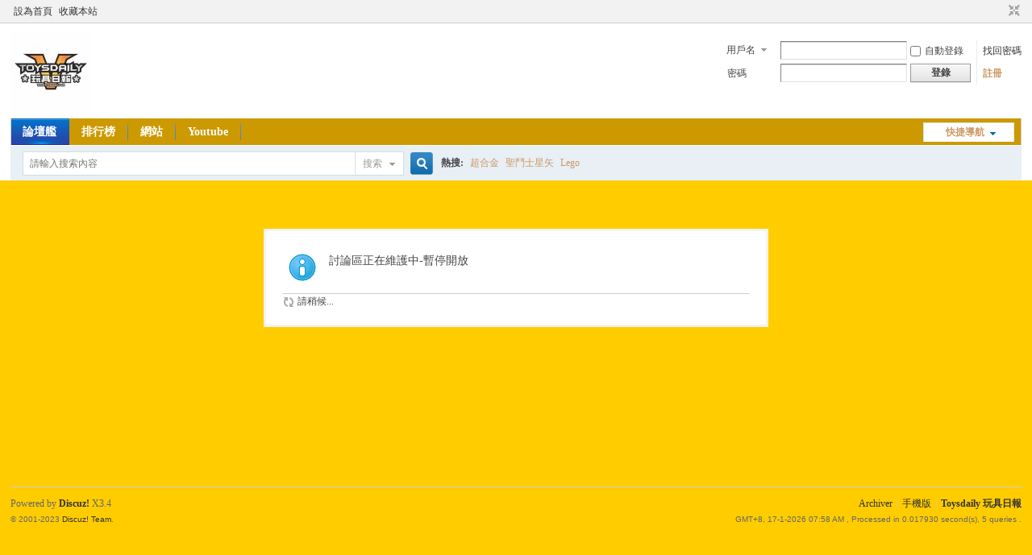

--- FILE ---
content_type: text/html; charset=utf-8
request_url: https://bbs.toysdaily.com/forum.php?mod=forumdisplay&fid=19&filter=typeid&typeid=61
body_size: 3263
content:
<!DOCTYPE html PUBLIC "-//W3C//DTD XHTML 1.0 Transitional//EN" "http://www.w3.org/TR/xhtml1/DTD/xhtml1-transitional.dtd">
<html xmlns="http://www.w3.org/1999/xhtml">
<head>
<meta http-equiv="Content-Type" content="text/html; charset=utf-8" />
<title>提示信息 -  Toysdaily 玩具日報 -  Powered by Discuz!</title>

<meta name="keywords" content="" />
<meta name="description" content=",Toysdaily 玩具日報" />
<meta name="generator" content="Discuz! X3.4" />
<meta name="author" content="Discuz! Team and Comsenz UI Team" />
<meta name="copyright" content="Discuz!" />
<meta name="MSSmartTagsPreventParsing" content="True" />
<meta http-equiv="MSThemeCompatible" content="Yes" />
<base href="https://bbs.toysdaily.com/" /><link rel="stylesheet" type="text/css" href="data/cache/style_17_common.css?hrF" /><link rel="stylesheet" type="text/css" href="data/cache/style_17_forum_forumdisplay.css?hrF" /><link rel="stylesheet" id="css_extstyle" type="text/css" href="./template/default/style/t3/style.css" /><script type="text/javascript">var STYLEID = '17', STATICURL = 'static/', IMGDIR = 'static/image/common', VERHASH = 'hrF', charset = 'utf-8', discuz_uid = '0', cookiepre = 'upi0_2132_', cookiedomain = '', cookiepath = '/', showusercard = '1', attackevasive = '0', disallowfloat = '', creditnotice = '2|人氣|,3|TD網錢|元', defaultstyle = './template/default/style/t3', REPORTURL = '', SITEURL = 'https://bbs.toysdaily.com/', JSPATH = 'data/cache/', CSSPATH = 'data/cache/style_', DYNAMICURL = '';</script>
<script src="data/cache/common.js?hrF" type="text/javascript"></script>
<meta name="application-name" content="Toysdaily 玩具日報" />
<meta name="msapplication-tooltip" content="Toysdaily 玩具日報" />
<meta name="msapplication-task" content="name=論壇艦;action-uri=https://bbs.toysdaily.com/forum.php;icon-uri=https://bbs.toysdaily.com/static/image/common/bbs.ico" />
<link rel="archives" title="Toysdaily 玩具日報" href="https://bbs.toysdaily.com/archiver/" />
<link rel="stylesheet" id="css_widthauto" type="text/css" href='data/cache/style_17_widthauto.css?hrF' />
<script type="text/javascript">HTMLNODE.className += ' widthauto'</script>
<script src="data/cache/forum.js?hrF" type="text/javascript"></script>
</head>

<body id="nv_forum" class="pg_forumdisplay" onkeydown="if(event.keyCode==27) return false;">
<div id="append_parent"></div><div id="ajaxwaitid"></div>
<div id="toptb" class="cl">
<div class="wp">
<div class="z"><a href="javascript:;"  onclick="setHomepage('https://bbs.toysdaily.com/');">設為首頁</a><a href="https://bbs.toysdaily.com/"  onclick="addFavorite(this.href, 'Toysdaily 玩具日報');return false;">收藏本站</a></div>
<div class="y">
<a id="switchblind" href="javascript:;" onclick="toggleBlind(this)" title="開啟輔助訪問" class="switchblind"></a>
<a href="javascript:;" id="switchwidth" onclick="widthauto(this)" title="切換到窄版" class="switchwidth">切換到窄版</a>
</div>
</div>
</div>

<div id="hd">
<div class="wp">
<div class="hdc cl"><h2><a href="./" title="Toysdaily 玩具日報"><img src="http://bbs.toysdaily.com/logo.jpg" alt="Toysdaily 玩具日報" border="0" /></a></h2><script src="data/cache/logging.js?hrF" type="text/javascript"></script>
<form method="post" autocomplete="off" id="lsform" action="member.php?mod=logging&amp;action=login&amp;loginsubmit=yes&amp;infloat=yes&amp;lssubmit=yes" onsubmit="pwmd5('ls_password');return lsSubmit();">
<div class="fastlg cl">
<span id="return_ls" style="display:none"></span>
<div class="y pns">
<table cellspacing="0" cellpadding="0">
<tr>
<td>
<span class="ftid">
<select name="fastloginfield" id="ls_fastloginfield" width="40" tabindex="900">
<option value="username">用戶名</option>
<option value="uid">UID</option>
<option value="email">Email</option>
</select>
</span>
<script type="text/javascript">simulateSelect('ls_fastloginfield')</script>
</td>
<td><input type="text" name="username" id="ls_username" autocomplete="off" class="px vm" tabindex="901" /></td>
<td class="fastlg_l"><label for="ls_cookietime"><input type="checkbox" name="cookietime" id="ls_cookietime" class="pc" value="2592000" tabindex="903" />自動登錄</label></td>
<td>&nbsp;<a href="javascript:;" onclick="showWindow('login', 'member.php?mod=logging&action=login&viewlostpw=1')">找回密碼</a></td>
</tr>
<tr>
<td><label for="ls_password" class="z psw_w">密碼</label></td>
<td><input type="password" name="password" id="ls_password" class="px vm" autocomplete="off" tabindex="902" /></td>
<td class="fastlg_l"><button type="submit" class="pn vm" tabindex="904" style="width: 75px;"><em>登錄</em></button></td>
<td>&nbsp;<a href="member.php?mod=td-reg" class="xi2 xw1">註冊</a></td>
</tr>
</table>
<input type="hidden" name="formhash" value="6539806c" />
<input type="hidden" name="quickforward" value="yes" />
<input type="hidden" name="handlekey" value="ls" />
</div>
</div>
</form>

<script src="data/cache/md5.js?hrF" type="text/javascript" reload="1"></script>
</div>

<div id="nv">
<a href="javascript:;" id="qmenu" onmouseover="delayShow(this, function () {showMenu({'ctrlid':'qmenu','pos':'34!','ctrlclass':'a','duration':2});showForummenu(0);})">快捷導航</a>
<ul><li class="a" id="mn_forum" ><a href="forum.php" hidefocus="true" title="BBS"  >論壇艦<span>BBS</span></a></li><li id="mn_N12a7" ><a href="misc.php?mod=ranklist" hidefocus="true"  >排行榜</a></li><li id="mn_Nedc4" ><a href="https://www.toysdaily.com/" hidefocus="true"  >網站</a></li><li id="mn_N1dcb" ><a href="https://www.youtube.com/c/Toysdailyhk" hidefocus="true"  >Youtube</a></li></ul>
</div>
<div class="p_pop h_pop" id="mn_userapp_menu" style="display: none"></div><div id="mu" class="cl">
</div><div id="scbar" class="cl">
<form id="scbar_form" method="post" autocomplete="off" onsubmit="searchFocus($('scbar_txt'))" action="search.php?searchsubmit=yes" target="_blank">
<input type="hidden" name="mod" id="scbar_mod" value="search" />
<input type="hidden" name="formhash" value="6539806c" />
<input type="hidden" name="srchtype" value="title" />
<input type="hidden" name="srhfid" value="0" />
<input type="hidden" name="srhlocality" value="forum::forumdisplay" />
<table cellspacing="0" cellpadding="0">
<tr>
<td class="scbar_icon_td"></td>
<td class="scbar_txt_td"><input type="text" name="srchtxt" id="scbar_txt" value="請輸入搜索內容" autocomplete="off" x-webkit-speech speech /></td>
<td class="scbar_type_td"><a href="javascript:;" id="scbar_type" class="xg1" onclick="showMenu(this.id)" hidefocus="true">搜索</a></td>
<td class="scbar_btn_td"><button type="submit" name="searchsubmit" id="scbar_btn" sc="1" class="pn pnc" value="true"><strong class="xi2">搜索</strong></button></td>
<td class="scbar_hot_td">
<div id="scbar_hot">
<strong class="xw1">熱搜: </strong>

<a href="search.php?mod=forum&amp;srchtxt=%E8%B6%85%E5%90%88%E9%87%91&amp;formhash=6539806c&amp;searchsubmit=true&amp;source=hotsearch" target="_blank" class="xi2" sc="1">超合金</a>



<a href="search.php?mod=forum&amp;srchtxt=%E8%81%96%E9%AC%A5%E5%A3%AB%E6%98%9F%E7%9F%A2&amp;formhash=6539806c&amp;searchsubmit=true&amp;source=hotsearch" target="_blank" class="xi2" sc="1">聖鬥士星矢</a>



<a href="search.php?mod=forum&amp;srchtxt=Lego&amp;formhash=6539806c&amp;searchsubmit=true&amp;source=hotsearch" target="_blank" class="xi2" sc="1">Lego</a>

</div>
</td>
</tr>
</table>
</form>
</div>
<ul id="scbar_type_menu" class="p_pop" style="display: none;"><li><a href="javascript:;" rel="user">用戶</a></li></ul>
<script type="text/javascript">
initSearchmenu('scbar', '');
</script>
</div>
</div>


<div id="wp" class="wp">
<div id="ct" class="wp cl w">
<div class="nfl" id="main_succeed" style="display: none">
<div class="f_c altw">
<div class="alert_right">
<p id="succeedmessage"></p>
<p id="succeedlocation" class="alert_btnleft"></p>
<p class="alert_btnleft"><a id="succeedmessage_href">如果您的瀏覽器沒有自動跳轉，請點擊此鏈接</a></p>
</div>
</div>
</div>
<div class="nfl" id="main_message">
<div class="f_c altw">
<div id="messagetext" class="alert_info">
<p>討論區正在維護中-暫停開放

</p>
</div>
<div id="messagelogin"></div>
<script type="text/javascript">ajaxget('member.php?mod=logging&action=login&infloat=yes&frommessage', 'messagelogin');</script>
</div>
</div>
</div>	</div>
<div id="ft" class="wp cl">
<div id="flk" class="y">
<p>
<a href="archiver/" >Archiver</a><span class="pipe">|</span><a href="forum.php?mobile=yes" >手機版</a><span class="pipe">|</span><strong><a href="https://bbs.toysdaily.com" target="_blank">Toysdaily 玩具日報</a></strong>
</p>
<p class="xs0">
GMT+8, 17-1-2026 07:58 AM<span id="debuginfo">
, Processed in 0.017930 second(s), 5 queries
.
</span>
</p>
</div>
<div id="frt">
<p>Powered by <strong><a href="https://www.discuz.vip/" target="_blank">Discuz!</a></strong> <em>X3.4</em></p>
<p class="xs0">&copy; 2001-2023 <a href="https://code.dismall.com/" target="_blank">Discuz! Team</a>.</p>
</div></div>

<div id="scrolltop">
<span hidefocus="true"><a title="返回頂部" onclick="window.scrollTo('0','0')" class="scrolltopa" ><b>返回頂部</b></a></span>
</div>
<script type="text/javascript">_attachEvent(window, 'scroll', function () { showTopLink(); });checkBlind();</script>
</body>
</html>
